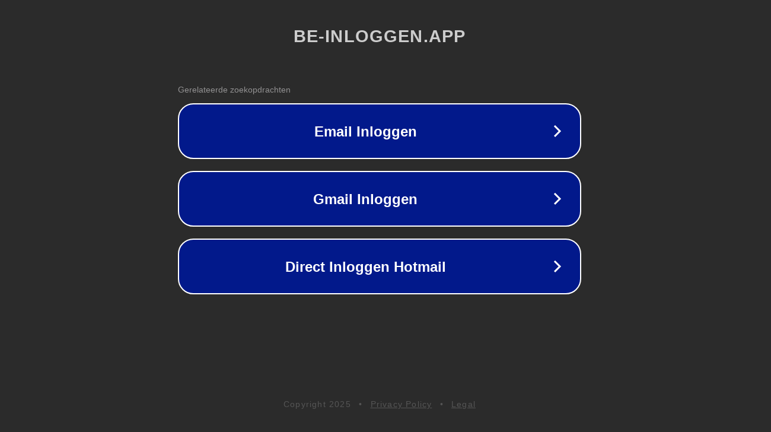

--- FILE ---
content_type: text/html; charset=utf-8
request_url: https://www.be-inloggen.app/google-inloggen-met-beveiligingscode/
body_size: 1106
content:
<!doctype html>
<html data-adblockkey="MFwwDQYJKoZIhvcNAQEBBQADSwAwSAJBANDrp2lz7AOmADaN8tA50LsWcjLFyQFcb/P2Txc58oYOeILb3vBw7J6f4pamkAQVSQuqYsKx3YzdUHCvbVZvFUsCAwEAAQ==_qmIES/1AuTOLImA0gm//UCcjOvSrUiYL62ddTpOfkcWEDR96pNNyH5NDOEB9q0JBGfIKEQh3YtJ6N4Ln5DQQeg==" lang="en" style="background: #2B2B2B;">
<head>
    <meta charset="utf-8">
    <meta name="viewport" content="width=device-width, initial-scale=1">
    <link rel="icon" href="[data-uri]">
    <link rel="preconnect" href="https://www.google.com" crossorigin>
</head>
<body>
<div id="target" style="opacity: 0"></div>
<script>window.park = "[base64]";</script>
<script src="/brOsDcjbW.js"></script>
</body>
</html>
